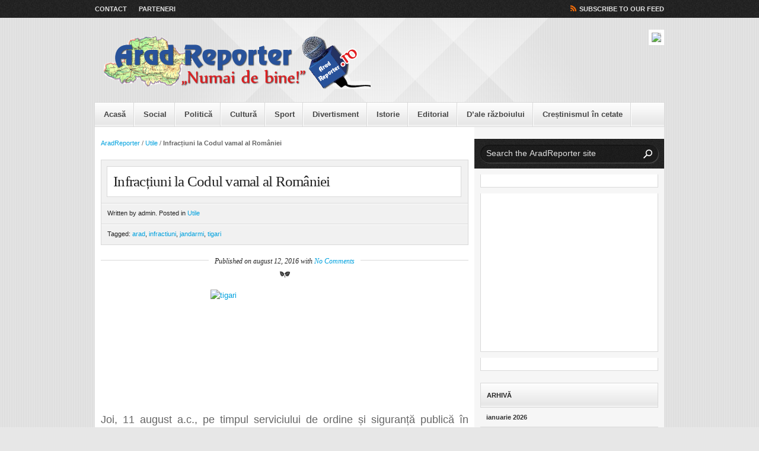

--- FILE ---
content_type: text/html; charset=UTF-8
request_url: https://www.aradreporter.ro/infractiuni-la-codul-vamal-al-romaniei/
body_size: 25668
content:

<!DOCTYPE html PUBLIC "-//W3C//DTD XHTML 1.0 Strict//EN" "http://www.w3.org/TR/xhtml1/DTD/xhtml1-strict.dtd">

<html xmlns="http://www.w3.org/1999/xhtml" dir="ltr" lang="en-US" xml:lang="en-US">

<head>
<meta http-equiv="Content-Type" content="text/html; charset=UTF-8" />

<!-- Behave IE8 -->
<meta http-equiv="X-UA-Compatible" content="IE=8" />

<title>Infracțiuni la Codul vamal al României  &#124;  AradReporter</title>

<!-- Favicon -->
<link href="http://www.aradreporter.ro/wp/wp-content/uploads/2012/12/favicon-arad-reporter.jpg" rel="shortcut icon" />
<!-- Core Stylesheet -->
<link rel="stylesheet" id="periodic-core" href="https://www.aradreporter.ro/wp/wp-content/themes/periodic/style.css" type="text/css" media="screen" />
	
<!-- Pingback -->
<link rel="pingback" href="http://www.aradreporter.ro/wp/xmlrpc.php" />

<link rel="alternate" type="application/rss+xml" title="AradReporter &raquo; Feed" href="https://www.aradreporter.ro/feed/" />
<link rel="alternate" type="application/rss+xml" title="AradReporter &raquo; Feed Comentarii" href="https://www.aradreporter.ro/comments/feed/" />
<link rel='stylesheet' id='fancybox-styles-css'  href='https://www.aradreporter.ro/wp/wp-content/themes/periodic/fancybox/jquery.fancybox-1.3.4.css?ver=1.3.4' type='text/css' media='screen' />
<link rel='stylesheet' id='wap8_google-fonts-css'  href='http://fonts.googleapis.com/css?family=Vollkorn%3A400italic%2C400&#038;ver=2.4.10' type='text/css' media='screen' />
<link rel='stylesheet' id='periodic-print-css'  href='https://www.aradreporter.ro/wp/wp-content/themes/periodic/css/print.css?ver=2.4.10' type='text/css' media='print' />
<link rel='stylesheet' id='legacy-blue-css'  href='https://www.aradreporter.ro/wp/wp-content/themes/periodic/css/blue.css?ver=2.4.10' type='text/css' media='screen' />
<script type='text/javascript' src='https://www.aradreporter.ro/wp/wp-includes/js/jquery/jquery.js?ver=1.7.2'></script>
<script type='text/javascript' src='https://www.aradreporter.ro/wp/wp-includes/js/comment-reply.js?ver=3.4.2'></script>
<link rel="EditURI" type="application/rsd+xml" title="RSD" href="https://www.aradreporter.ro/wp/xmlrpc.php?rsd" />
<link rel="wlwmanifest" type="application/wlwmanifest+xml" href="https://www.aradreporter.ro/wp/wp-includes/wlwmanifest.xml" /> 
<link rel='prev' title='Festival &#8211; concurs al Cântecului Popular din Ţara Zărandului' href='https://www.aradreporter.ro/festival-concurs-al-cantecului-popular-din-tara-zarandului/' />
<link rel='next' title='Întâlnire cu cei dragi la Șiștarovăț' href='https://www.aradreporter.ro/intalnire-cu-cei-dragi-la-sistarovat/' />
<meta name="generator" content="WordPress 3.4.2" />
<link rel='canonical' href='https://www.aradreporter.ro/infractiuni-la-codul-vamal-al-romaniei/' />
<link rel='shortlink' href='https://www.aradreporter.ro/?p=31505' />
</head>

<body class="single single-post postid-31505 single-format-standard chrome">
<div id="angles"><!-- Begin site content -->
	<div id="utility-banner" class="clear"><!-- Begin Utility Banner -->
		<div class="inner-wrapper"><!-- Begin inner wrapper -->
		<div class="menu-pagini-container"><ul id="menu-pagini" class="header-menu"><li id="menu-item-133" class="menu-item menu-item-type-post_type menu-item-object-page menu-item-133"><a href="https://www.aradreporter.ro/contact/">Contact</a></li>
<li id="menu-item-134" class="menu-item menu-item-type-post_type menu-item-object-page menu-item-134"><a href="https://www.aradreporter.ro/parteneri/">Parteneri</a></li>
</ul></div>		
			<ul class="socialize">
												<li><a class="get-feed" href="http://www.aradreporter.ro/wp/feed/" title="Subscribe to our RSS Feed">Subscribe to our Feed</a></li>
			</ul>
		</div><!-- End inner wrapper -->
	</div><!-- End Utility Banner -->
	
			
	<div id="masthead" class="clear"><!-- Begin masthead -->
		<div class="inner-wrapper"><!-- Begin inner wrapper -->
						<p class="logo"><a href="https://www.aradreporter.ro" title="AradReporter"><img src="http://www.aradreporter.ro/wp/wp-content/gallery/nu-sterge/arad-reporter-logo-header-bun.png" alt="AradReporter" /></a></p>
						 
			<div class="masthead-banner">
				<a href="http://www.gamanor.ro" target="_blank"><img src="http://www.aradreporter.ro/wp/wp-content/uploads/2015/05/Reclama-Gamanor1.jpg"/></a>			</div>
					</div><!-- End inner wrapper -->
	</div><!-- End masthead -->
	
			
	<div id="mainnav-bar" class="clear"><!-- Begin Main Navigation -->
		<div class="menu-meniu-principal-container"><ul id="menu-meniu-principal" class="menu"><li id="menu-item-148" class="menu-item menu-item-type-custom menu-item-object-custom menu-item-148"><a href="http://www.aradreporter.ro/">Acasă</a></li>
<li id="menu-item-114" class="menu-item menu-item-type-taxonomy menu-item-object-category menu-item-114"><a href="https://www.aradreporter.ro/category/social/">Social</a></li>
<li id="menu-item-206" class="menu-item menu-item-type-taxonomy menu-item-object-category menu-item-206"><a href="https://www.aradreporter.ro/category/politica/">Politică</a></li>
<li id="menu-item-144" class="menu-item menu-item-type-taxonomy menu-item-object-category menu-item-144"><a href="https://www.aradreporter.ro/category/cultura/">Cultură</a></li>
<li id="menu-item-115" class="menu-item menu-item-type-taxonomy menu-item-object-category menu-item-115"><a href="https://www.aradreporter.ro/category/sport/">Sport</a></li>
<li id="menu-item-111" class="menu-item menu-item-type-taxonomy menu-item-object-category menu-item-111"><a href="https://www.aradreporter.ro/category/divertisment/">Divertisment</a></li>
<li id="menu-item-6370" class="menu-item menu-item-type-taxonomy menu-item-object-category menu-item-6370"><a href="https://www.aradreporter.ro/category/istorie-2/">Istorie</a></li>
<li id="menu-item-6369" class="menu-item menu-item-type-taxonomy menu-item-object-category menu-item-6369"><a href="https://www.aradreporter.ro/category/editorial-2/">Editorial</a></li>
<li id="menu-item-9798" class="menu-item menu-item-type-taxonomy menu-item-object-category menu-item-9798"><a href="https://www.aradreporter.ro/category/dale-razboiului/">D&#8217;ale războiului</a></li>
<li id="menu-item-14389" class="menu-item menu-item-type-taxonomy menu-item-object-category menu-item-14389"><a href="https://www.aradreporter.ro/category/crestinismul-in-cetate/">Creștinismul în cetate</a></li>
</ul></div>	</div><!-- End Main Navigation -->
	<div class="inner-wrapper"><!-- Begin inner wrapper -->
		<div id="column-container" class="clear"><!-- Begin column container -->
			<div id="left-column"><!-- Begin left column -->
							<div id="breadcrumbs"><p><a href="https://www.aradreporter.ro" title="AradReporter">AradReporter</a> &#47; <a href="https://www.aradreporter.ro/category/utile/" title="Vezi toate articolele din Utile">Utile</a> &#47; <span class="current-crumb">Infracțiuni la Codul vamal al României</span></p></div>				
								<div id="post-header-wide"><!-- Begin post header -->
					<div class="header-title">
						<h1>Infracțiuni la Codul vamal al României</h1>
					</div>
					
					<div id="post-data">
						<p>Written by admin. Posted in <a href="https://www.aradreporter.ro/category/utile/" title="Vezi toate articolele din Utile" rel="category tag">Utile</a></p>
						<p>Tagged: <a href="https://www.aradreporter.ro/tag/arad/" rel="tag">arad</a>, <a href="https://www.aradreporter.ro/tag/infractiuni/" rel="tag">infractiuni</a>, <a href="https://www.aradreporter.ro/tag/jandarmi/" rel="tag">jandarmi</a>, <a href="https://www.aradreporter.ro/tag/tigari/" rel="tag">tigari</a></p>					</div>
				</div><!-- End post header -->	

<!-- AddThis Button BEGIN -->
<div class="addthis_toolbox addthis_default_style ">
<div style="float: right;">
<a class="addthis_button_preferred_1"></a>
<a class="addthis_button_preferred_2"></a>
<a class="addthis_button_preferred_3"></a>
<a class="addthis_button_preferred_4"></a>
<a class="addthis_button_compact"></a>
<a class="addthis_counter addthis_bubble_style"></a>
</div></div>
<script type="text/javascript">var addthis_config = {"data_track_addressbar":true};</script>
<script type="text/javascript" src="//s7.addthis.com/js/300/addthis_widget.js#pubid=ra-5111347a3173fb74"></script>
<!-- AddThis Button END -->
			
					
								
				<div class="published"><!-- Begin published -->
					<p>Published on august 12, 2016 with <a class="scroll-it" href="#comments">No Comments</a></p>
				</div><!-- End published -->

				<!-- End post share column option -->
					<div class="post-31505 post type-post status-publish format-standard hentry category-utile tag-arad tag-infractiuni tag-jandarmi tag-tigari post-620 post-entry"><!-- Begin post entry -->
					<p align="JUSTIFY"><a href="http://www.aradreporter.ro/wp/wp-content/uploads/2015/01/tigari.jpg" rel="fancybox-gallery" rel="attachment wp-att-18533"><img class="aligncenter wp-image-18533 size-medium" src="http://www.aradreporter.ro/wp/wp-content/uploads/2015/01/tigari-300x223.jpg" alt="tigari" width="250" height="186" /></a></p>
<p align="JUSTIFY"><span style="font-size: large;">Joi, 11 august a.c., pe timpul serviciului de ordine și siguranță publică în municipiul Arad, un echipaj din cadrul Inspectoratului de Jandarmi Județean Arad a depistat o persoană care deținea în mod ilegal cartușe cu țigări.</span></p>
<p align="JUSTIFY"><span style="font-size: large;">Persoana a fost depistată în zona Pieței ”Mihai Viteazul” având în autoturismul său 50 de pachete cu țigări, netimbrate. La verificările efectuate, a rezultat că persoana este Lucian C., în vârstă de 41 de ani, cu domiciliul în municipiul Arad. </span></p>
<p align="JUSTIFY"><span style="font-size: large;">Jandarmii au întocmit actele de sesizare necesare organelor de urmărire penală, având în vedere că sunt asimilate infracțiunii de contrabandă colectarea, deținerea, producerea, transportul, preluarea, depozitarea, predarea, desfacerea și vânzarea bunurilor sau a mărfurilor care trebuie plasate sub un regim vamal, cunoscând că acestea provin din contrabandă sau sunt destinate săvârșirii acesteia, conform prevederilor Codului vamal al României.</span></p>
<p align="JUSTIFY"><span style="font-size: large;">Jandarmii au luat măsura ridicării în vederea confiscării pachetelor cu țigări.</span></p>
					
										</div><!-- End post entry -->
								
								
								<div id="archived-posts" class="related"><!-- Begin archived posts -->
					<h3 class="widget-head">Articole Recomandate</h3>
						<ul class="clear">						<li>
							<div class="post-50000 post type-post status-publish format-standard hentry category-sport tag-arad tag-primaria-arad tag-stadion-uta tag-tarife rel-post">
								<div class="sidebar-archive-thumb">
																		<p><a href="https://www.aradreporter.ro/tarifele-pentru-inchirierea-stadionului-francisc-neuman-supuse-votului/" rel="bookmark" title="Tarifele pentru închirierea stadionului „Francisc Neuman“, supuse votului"><img width="60" height="60" src="http://www.aradreporter.ro/wp/wp-content/uploads/2020/04/uta-60x60.jpg" class="attachment-thumbnail-sidebar wp-post-image" alt="uta" title="Tarifele pentru închirierea stadionului „Francisc Neuman“, supuse votului" /></a></p>
																	</div>
								<div class="rel-post-text">
									<h4><a href="https://www.aradreporter.ro/tarifele-pentru-inchirierea-stadionului-francisc-neuman-supuse-votului/" rel="bookmark" title="Tarifele pentru închirierea stadionului „Francisc Neuman“, supuse votului">Tarifele pentru închirierea stadionului „Francisc Neuman“, supuse votului</a></h4>
									<p class="meta-data">octombrie 07, 2020</p>
									<p class="meta-data">Posted in <a href="https://www.aradreporter.ro/category/sport/" title="Vezi toate articolele din Sport" rel="category tag">Sport</a></p>
								</div>
							</div>
						</li>
												<li>
							<div class="post-25587 post type-post status-publish format-standard hentry category-utile tag-actiuni tag-altercatii tag-arad tag-jandarmi rel-post">
								<div class="sidebar-archive-thumb">
																		<p><a href="https://www.aradreporter.ro/jandarmii-au-aplanat-un-conflict/" rel="bookmark" title="Jandarmii au aplanat un conflict"><img src="https://www.aradreporter.ro/wp/wp-content/themes/periodic/images/thumbnails/thumbnail-sidebar.jpg" width="60" height="60" alt="Jandarmii au aplanat un conflict" /></a></p>
																	</div>
								<div class="rel-post-text">
									<h4><a href="https://www.aradreporter.ro/jandarmii-au-aplanat-un-conflict/" rel="bookmark" title="Jandarmii au aplanat un conflict">Jandarmii au aplanat un conflict</a></h4>
									<p class="meta-data">noiembrie 04, 2015</p>
									<p class="meta-data">Posted in <a href="https://www.aradreporter.ro/category/utile/" title="Vezi toate articolele din Utile" rel="category tag">Utile</a></p>
								</div>
							</div>
						</li>
												<li>
							<div class="post-14691 post type-post status-publish format-standard hentry category-sport tag-arad tag-cs-ineu tag-cupa-romaniei tag-fotbal tag-uta rel-post">
								<div class="sidebar-archive-thumb">
																		<p><a href="https://www.aradreporter.ro/uta-si-cs-ineu-vor-juca-in-turul-trei-al-cupei-romaniei-la-fotbal/" rel="bookmark" title="UTA şi CS Ineu vor juca în turul trei al Cupei României la fotbal"><img src="https://www.aradreporter.ro/wp/wp-content/themes/periodic/images/thumbnails/thumbnail-sidebar.jpg" width="60" height="60" alt="UTA şi CS Ineu vor juca în turul trei al Cupei României la fotbal" /></a></p>
																	</div>
								<div class="rel-post-text">
									<h4><a href="https://www.aradreporter.ro/uta-si-cs-ineu-vor-juca-in-turul-trei-al-cupei-romaniei-la-fotbal/" rel="bookmark" title="UTA şi CS Ineu vor juca în turul trei al Cupei României la fotbal">UTA şi CS Ineu vor juca în turul trei al Cupei României la fotbal</a></h4>
									<p class="meta-data">august 07, 2014</p>
									<p class="meta-data">Posted in <a href="https://www.aradreporter.ro/category/sport/" title="Vezi toate articolele din Sport" rel="category tag">Sport</a></p>
								</div>
							</div>
						</li>
												<li>
							<div class="post-14090 post type-post status-publish format-standard hentry category-politica tag-ajofm tag-arad tag-consilier tag-dorel-caprar tag-ovidiu-mosneag tag-pdl rel-post">
								<div class="sidebar-archive-thumb">
																		<p><a href="https://www.aradreporter.ro/ovidiu-mosneag-ne-bucuram-ca-domnul-caprar-se-lauda-cu-investitiile-guvernelor-pdl/" rel="bookmark" title="Ovidiu Moșneag: „Ne bucurăm că domnul Căprar se laudă cu investițiile Guvernelor PDL”"><img src="https://www.aradreporter.ro/wp/wp-content/themes/periodic/images/thumbnails/thumbnail-sidebar.jpg" width="60" height="60" alt="Ovidiu Moșneag: „Ne bucurăm că domnul Căprar se laudă cu investițiile Guvernelor PDL”" /></a></p>
																	</div>
								<div class="rel-post-text">
									<h4><a href="https://www.aradreporter.ro/ovidiu-mosneag-ne-bucuram-ca-domnul-caprar-se-lauda-cu-investitiile-guvernelor-pdl/" rel="bookmark" title="Ovidiu Moșneag: „Ne bucurăm că domnul Căprar se laudă cu investițiile Guvernelor PDL”">Ovidiu Moșneag: „Ne bucurăm că domnul Căprar se laudă cu investițiile Guvernelor PDL”</a></h4>
									<p class="meta-data">iulie 04, 2014</p>
									<p class="meta-data">Posted in <a href="https://www.aradreporter.ro/category/politica/" title="Vezi toate articolele din Politica" rel="category tag">Politica</a></p>
								</div>
							</div>
						</li>
						</ul>				</div><!-- End archived posts -->				
				 
<!-- You can start editing here. -->

	<div id="comments"><!-- Begin #comments -->
		<h3>No Comments</h3>

		<p>Comments for <strong>Infracțiuni la Codul vamal al României</strong> are now closed.</p>
		
		<ol class="commentlist">
				</ol>

		<div class="comment-pagination"><!-- Begin .comment-pagination -->
					</div><!-- End .comment-pagination -->
	</div><!-- End #comments -->

 
						</div><!-- End left column -->
	
						<div id="right-sidebar"><!-- Begin right sidebar -->							
				<!-- Begin right widgetized sidebar -->
				<div id="search-2" class="sidebar-widget widget_search">
				<form class="search-form" action="https://www.aradreporter.ro/" method="get"><!-- Begin search form -->
					<fieldset>
						<label for="s">Search Form</label>
						<input id="s" name="s" type="text" onblur="if (this.value == '') {this.value = 'Search the AradReporter site';}" onfocus="if (this.value == 'Search the AradReporter site') {this.value = '';}" value="Search the AradReporter site" />
						<input id="search-submit" type="image" src="https://www.aradreporter.ro/wp/wp-content/themes/periodic/images/misc/search.png" />
					</fieldset>
				</form><!-- End search form -->			
</div><div id="text-12" class="sidebar-widget widget_text">			<div class="textwidget"><!-- (c) 2000-2016 Gemius SA version 2.0: /aradreporter.ro/300x250, MOL - Winter Promo Sencor -->
<script language="javascript1.2" type="text/javascript">
//<![CDATA[
document.write('<scr'+'ipt src="//rogde.adocean.pl/_'+(new Date()).getTime()+'/ad.js?id=vIaX7YCmN8MQERxb_wVg4vWKH3Ndsa7PP_DHBnpBx0v.s7/redir=" language="javascript"></scr'+'ipt>');
//]]>
</script></div>
		</div><div id="text-2" class="sidebar-widget widget_text">			<div class="textwidget"><iframe src="http://meteo.ournet.ro/vremea/widget/widgetframe?days=5&amp;bcolor=333333&amp;bkcolor=FFF&amp;htcolor=FFF&amp;hbkcolor=333333&amp;cn=ro&amp;id=3953361&amp;w=280&amp;lcolor=DDD&amp;ul=ro" scrolling="no" frameborder="0" style="border:none;overflow:hidden;height:243px;width:280px;" allowTransparency="true"></iframe>
<noscript><a href="http://meteo.ournet.ro">Ournet.ro</a></noscript></div>
		</div><div id="text-3" class="sidebar-widget widget_text">			<div class="textwidget"><!--/START STIRI LA ZI/-->
<script type="text/javascript" src="http://www.stirilazi.ro/webmaster-w_250-h_280-a_1-b_1-s_3-cb_c0c0c0-cf_ffffff-ct_000000-ch_1e20b3.js"></script>
<noscript><a target="_blank" href="http://www.stirilazi.ro"><img border="0" src="http://www.stirilazi.ro/images/StiriLaZiLogoExtern.png" width="140" height="80" align="absmiddle"></a></noscript>
<!--/SFARSIT STIRI LA ZI/--></div>
		</div><div id="calendar-2" class="sidebar-widget widget_calendar"><h3 class="widget-head">Arhivă</h3><div id="calendar_wrap"><table id="wp-calendar">
	<caption>ianuarie 2026</caption>
	<thead>
	<tr>
		<th scope="col" title="luni">Lu</th>
		<th scope="col" title="marți">Ma</th>
		<th scope="col" title="miercuri">Mi</th>
		<th scope="col" title="joi">Jo</th>
		<th scope="col" title="vineri">Vi</th>
		<th scope="col" title="sâmbătă">Sâ</th>
		<th scope="col" title="duminică">Du</th>
	</tr>
	</thead>

	<tfoot>
	<tr>
		<td colspan="3" id="prev"><a href="https://www.aradreporter.ro/2025/12/" title="Vezi articolele pentru decembrie 2025">&laquo; Dec</a></td>
		<td class="pad">&nbsp;</td>
		<td colspan="3" id="next" class="pad">&nbsp;</td>
	</tr>
	</tfoot>

	<tbody>
	<tr>
		<td colspan="3" class="pad">&nbsp;</td><td>1</td><td>2</td><td>3</td><td>4</td>
	</tr>
	<tr>
		<td>5</td><td>6</td><td>7</td><td>8</td><td>9</td><td><a href="https://www.aradreporter.ro/2026/01/10/" title="Iustin Cionca: &#8220;Avem un weekend cu zăpadă la Moneasa și se poate ajunge în stațiune în condiții bune&#8221;">10</a></td><td>11</td>
	</tr>
	<tr>
		<td><a href="https://www.aradreporter.ro/2026/01/12/" title="Ziua Culturii Naționale 2026. Documentarul „Eminescu și Cernăuții“, proiectat în premieră la Arad
Împreună construim județul!">12</a></td><td><a href="https://www.aradreporter.ro/2026/01/13/" title="Campania de promovare a sănătații mintale „Bunăstarea emoțională vs. dependența digitală”
Clarificări privind impozitele și taxele locale în Municipiul Arad pentru anul 2026
Intervenții pentru combaterea efectelor poleiului și zăpezii în municipiul Arad">13</a></td><td>14</td><td>15</td><td>16</td><td>17</td><td>18</td>
	</tr>
	<tr>
		<td>19</td><td>20</td><td>21</td><td>22</td><td>23</td><td>24</td><td>25</td>
	</tr>
	<tr>
		<td>26</td><td><a href="https://www.aradreporter.ro/2026/01/27/" title="UTA joacă într-un campionat controlat de București
Eveniment aniversar la UVVG dedicat profesorului Stelean-Ioan Boia
„Petreceri de Vis” – Târg de nunți și evenimente, ediția XXIX, la Expo Arad
Gheorghe FALCĂ: „Transportul, pilon al apărării europene”
Planul de Acțiune 2026: servicii sociale mai bune, șanse reale la muncă și sprijin pentru copii și persoane cu dizabilități
Iustin Cionca: „124 de intersecții și 196 de accese la proprietăți, 37 km de șanțuri și 31 km de asfalt doar pe Pâncota-Buteni!”">27</a></td><td>28</td><td>29</td><td>30</td><td id="today">31</td>
		<td class="pad" colspan="1">&nbsp;</td>
	</tr>
	</tbody>
	</table></div></div>		<div id="recent-posts-2" class="sidebar-widget widget_recent_entries">		<h3 class="widget-head">Articole recente</h3>		<ul>
				<li><a href="https://www.aradreporter.ro/iustin-cionca-124-de-intersectii-si-196-de-accese-la-proprietati-37-km-de-santuri-si-31-km-de-asfalt-doar-pe-pancota-buteni/" title="Iustin Cionca: „124 de intersecții și 196 de accese la proprietăți, 37 km de șanțuri și 31 km de asfalt doar pe Pâncota-Buteni!”">Iustin Cionca: „124 de intersecții și 196 de accese la proprietăți, 37 km de șanțuri și 31 km de asfalt doar pe Pâncota-Buteni!”</a></li>
				<li><a href="https://www.aradreporter.ro/planul-de-actiune-2026-servicii-sociale-mai-bune-sanse-reale-la-munca-si-sprijin-pentru-copii-si-persoane-cu-dizabilitati/" title="Planul de Acțiune 2026: servicii sociale mai bune, șanse reale la muncă și sprijin pentru copii și persoane cu dizabilități">Planul de Acțiune 2026: servicii sociale mai bune, șanse reale la muncă și sprijin pentru copii și persoane cu dizabilități</a></li>
				<li><a href="https://www.aradreporter.ro/gheorghe-falca-transportul-pilon-al-apararii-europene/" title="Gheorghe FALCĂ: „Transportul, pilon al apărării europene”">Gheorghe FALCĂ: „Transportul, pilon al apărării europene”</a></li>
				<li><a href="https://www.aradreporter.ro/petreceri-de-vis-targ-de-nunti-si-evenimente-editia-xxix-la-expo-arad/" title="„Petreceri de Vis” – Târg de nunți și evenimente, ediția XXIX, la Expo Arad">„Petreceri de Vis” – Târg de nunți și evenimente, ediția XXIX, la Expo Arad</a></li>
				<li><a href="https://www.aradreporter.ro/eveniment-aniversar-la-uvvg-dedicat-profesorului-stelean-ioan-boia/" title="Eveniment aniversar la UVVG dedicat profesorului Stelean-Ioan Boia">Eveniment aniversar la UVVG dedicat profesorului Stelean-Ioan Boia</a></li>
				</ul>
		</div>				<!-- End right widgetized sidebar -->
			</div><!-- End right sidebar -->		</div><!-- End column container -->
	</div><!-- End inner wrapper -->
	<div id="footer"><!-- Begin Footer -->
		<div id="footer-columns" class="clear"><!-- Begin footer columns -->
			<div class="footer-column">
			<!-- Begin widgetized footer column 1 -->
						<!-- End widgetized fooyer column 1 -->
			</div>
			
			<div class="footer-column">
			<!-- Begin widgetized footer column 2 -->
						<!-- End widgetized fooyer column 2 -->	
			</div>
	
			<div class="footer-column">		
			<!-- Begin widgetized footer column 3 -->
						<!-- End widgetized fooyer column 3 -->
			</div>
		</div><!-- End footer columns -->
<p>Copyright &#169; 2026 <a href="https://www.aradreporter.ro" title="AradReporter">AradReporter</a>.</p>
	<!--Begin copyright 	<div id="copyright" class="clear"> 
			<div class="alignleft">
				
				<p>Theme design &#38; development by <a href="http://www.wearepixel8.com" title="We Are Pixel8">We Are Pixel8</a>.</p>
			</div>-->
<a href="http://www.icetech.ro" alt="Web Design Arad, Webdesign Arad" title="Web Design Arad, Webdesign Arad" target="_blank">Powered by Icetech</a>
			
			<div class="alignright">
				<p><a class="scroll-top" href="#" title="Back to Top">Back to Top</a></p>
			</div>			
		</div><!-- End copyright -->			
	</div><!-- End Footer -->
</div><!-- End site content -->
<script type='text/javascript' src='https://www.aradreporter.ro/wp/wp-content/themes/periodic/js/jquery.easing.1.3.min.js?ver=1.3'></script>
<script type='text/javascript' src='https://www.aradreporter.ro/wp/wp-content/themes/periodic/js/jquery.cycle.all.min.js?ver=2.99'></script>
<script type='text/javascript' src='https://www.aradreporter.ro/wp/wp-content/themes/periodic/js/jquery.fancybox-1.3.4.min.js?ver=1.3.4'></script>
<script type='text/javascript' src='https://www.aradreporter.ro/wp/wp-content/themes/periodic/js/jquery.superfish-1.4.8.min.js?ver=1.4.8'></script>
<script type='text/javascript' src='https://www.aradreporter.ro/wp/wp-content/themes/periodic/js/jquery.supersubs-0.2b.min.js?ver=0.2b'></script>
<script type='text/javascript' src='https://www.aradreporter.ro/wp/wp-includes/js/jquery/ui/jquery.ui.core.min.js?ver=1.8.20'></script>
<script type='text/javascript' src='https://www.aradreporter.ro/wp/wp-includes/js/jquery/ui/jquery.ui.widget.min.js?ver=1.8.20'></script>
<script type='text/javascript' src='https://www.aradreporter.ro/wp/wp-includes/js/jquery/ui/jquery.ui.tabs.min.js?ver=1.8.20'></script>
<script type='text/javascript' src='https://www.aradreporter.ro/wp/wp-content/themes/periodic/js/periodic.js?ver=2.4.10'></script>
</body>

</html>